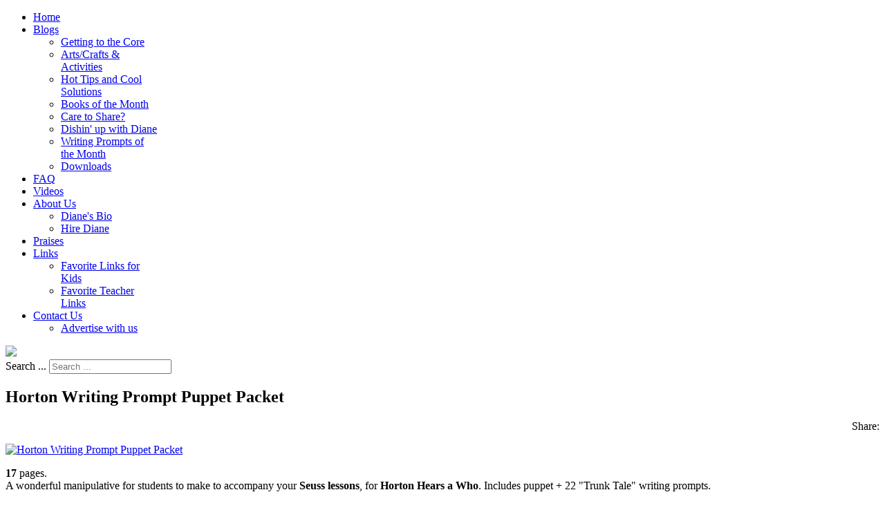

--- FILE ---
content_type: text/html; charset=utf-8
request_url: https://www.teachwithme.com/downloads/item/3492-1440
body_size: 9105
content:
<!doctype html>
<html prefix="og: http://ogp.me/ns#" xml:lang="en-gb" lang="en-gb" >
<head>
		<meta name="viewport" content="width=device-width, initial-scale=1.0">
		<!-- hB9w6x7MReE-91biIwy76j03R0M -->
    <base href="https://www.teachwithme.com/downloads/item/3492-1440" />
	<meta http-equiv="content-type" content="text/html; charset=utf-8" />
	<meta name="keywords" content="Activities For Favorite Books,Animals,Dr Seuss,Reading,Writing,Arts and Crafts,March,Spring,Bulletin Boards,Elephants,Horton Hears A Who" />
	<meta name="robots" content="max-image-preview:large" />
	<meta name="author" content="Diane Henderson" />
	<meta property="og:url" content="https://www.teachwithme.com/downloads/item/3492-1440" />
	<meta property="og:type" content="article" />
	<meta property="og:title" content="Horton Writing Prompt Puppet Packet" />
	<meta property="og:description" content="17 pages. A wonderful manipulative for students to make to accompany your Seuss lessons, for Horton Hears a Who. Includes puppet + 22 &amp;#34;Trunk Tale&amp;#34; writing prompts. 17 pages. A wonderful manipulative for students to make to accompany your Seuss lessons, for Horton Hears a Who. Includes puppet..." />
	<meta property="og:image" content="https://www.teachwithme.com/media/k2/items/cache/6da4961fc61d08e9b5f80c8ea30d8ffc_XS.jpg" />
	<meta name="image" content="https://www.teachwithme.com/media/k2/items/cache/6da4961fc61d08e9b5f80c8ea30d8ffc_M.jpg" />
	<meta name="twitter:card" content="summary" />
	<meta name="twitter:title" content="Horton Writing Prompt Puppet Packet" />
	<meta name="twitter:description" content="17 pages. A wonderful manipulative for students to make to accompany your Seuss lessons, for Horton Hears a Who. Includes puppet + 22 &amp;#34;Trunk Tale&amp;#34; writing prompts. 17 pages. A wonderful manipu..." />
	<meta name="twitter:image" content="https://www.teachwithme.com/media/k2/items/cache/6da4961fc61d08e9b5f80c8ea30d8ffc_M.jpg" />
	<meta name="twitter:image:alt" content="Horton Writing Prompt Puppet Packet" />
	<meta name="description" content="17 pages. A wonderful manipulative for students to make to accompany your Seuss lessons, for Horton Hears a Who. Includes puppet + 22 &amp;#34;Trunk Tale&amp;..." />
	<meta name="generator" content="runengine.com open source developer" />
	<title>Horton Writing Prompt Puppet Packet</title>
	<link href="/downloads/item/3492-1440" rel="canonical" />
	<link href="/templates/rt_chapelco/favicon.ico" rel="shortcut icon" type="image/vnd.microsoft.icon" />
	<link href="https://www.teachwithme.com/search-results?id=3492:1440&amp;format=opensearch" rel="search" title="Search Teach With Me" type="application/opensearchdescription+xml" />
	<link href="https://cdnjs.cloudflare.com/ajax/libs/magnific-popup.js/1.1.0/magnific-popup.min.css" rel="stylesheet" type="text/css" />
	<link href="https://cdnjs.cloudflare.com/ajax/libs/simple-line-icons/2.4.1/css/simple-line-icons.min.css" rel="stylesheet" type="text/css" />
	<link href="/components/com_k2/css/k2.css?v=2.11.20230406" rel="stylesheet" type="text/css" />
	<link href="/plugins/system/jce/css/content.css?00372caee676740f75e002edfae59ffa" rel="stylesheet" type="text/css" />
	<link href="/media/system/css/modal.css?00372caee676740f75e002edfae59ffa" rel="stylesheet" type="text/css" />
	<link href="/templates/rt_chapelco/css-compiled/menu-009b45a29c2770b12be6af6f46d09c22.css" rel="stylesheet" type="text/css" />
	<link href="/templates/rt_chapelco/css/engine.css" rel="stylesheet" type="text/css" />
	<link href="/libraries/gantry/css/grid-responsive.css" rel="stylesheet" type="text/css" />
	<link href="/templates/rt_chapelco/css-compiled/bootstrap.css" rel="stylesheet" type="text/css" />
	<link href="/templates/rt_chapelco/css-compiled/master-635d68fdccd857176946a0b17e281544.css" rel="stylesheet" type="text/css" />
	<link href="/templates/rt_chapelco/css-compiled/mediaqueries.css" rel="stylesheet" type="text/css" />
	<link href="/plugins/system/gdpr/assets/css/cookieconsent.min.css" rel="stylesheet" type="text/css" />
	<style type="text/css">

                        /* K2 - Magnific Popup Overrides */
                        .mfp-iframe-holder {padding:10px;}
                        .mfp-iframe-holder .mfp-content {max-width:100%;width:100%;height:100%;}
                        .mfp-iframe-scaler iframe {background:#fff;padding:10px;box-sizing:border-box;box-shadow:none;}
                    div.mod_search230 input[type="search"]{ width:auto; }div.cc-window.cc-floating{max-width:24em}@media(max-width: 639px){div.cc-window.cc-floating:not(.cc-center){max-width: none}}div.cc-window, span.cc-cookie-settings-toggler{font-size:16px}div.cc-revoke{font-size:16px}div.cc-settings-label,span.cc-cookie-settings-toggle{font-size:14px}div.cc-window.cc-banner{padding:1em 1.8em}div.cc-window.cc-floating{padding:2em 1.8em}input.cc-cookie-checkbox+span:before, input.cc-cookie-checkbox+span:after{border-radius:1px}
	</style>
	<script type="application/json" class="joomla-script-options new">{"csrf.token":"110c6838fd645d28d53d12343e77c959","system.paths":{"root":"","base":""}}</script>
	<script src="/media/jui/js/jquery.min.js?00372caee676740f75e002edfae59ffa" type="text/javascript"></script>
	<script src="/media/jui/js/jquery-noconflict.js?00372caee676740f75e002edfae59ffa" type="text/javascript"></script>
	<script src="/media/jui/js/jquery-migrate.min.js?00372caee676740f75e002edfae59ffa" type="text/javascript"></script>
	<script src="https://cdnjs.cloudflare.com/ajax/libs/magnific-popup.js/1.1.0/jquery.magnific-popup.min.js" type="text/javascript"></script>
	<script src="/media/k2/assets/js/k2.frontend.js?v=2.11.20230406&sitepath=/" type="text/javascript"></script>
	<script src="/media/system/js/mootools-core.js?00372caee676740f75e002edfae59ffa" type="text/javascript"></script>
	<script src="/media/system/js/core.js?00372caee676740f75e002edfae59ffa" type="text/javascript"></script>
	<script src="/media/system/js/mootools-more.js?00372caee676740f75e002edfae59ffa" type="text/javascript"></script>
	<script src="/media/system/js/modal.js?00372caee676740f75e002edfae59ffa" type="text/javascript"></script>
	<script src="/libraries/gantry/js/browser-engines.js" type="text/javascript"></script>
	<script src="/templates/rt_chapelco/js/rokmediaqueries.js" type="text/javascript"></script>
	<script src="/modules/mod_roknavmenu/themes/default/js/rokmediaqueries.js" type="text/javascript"></script>
	<script src="/modules/mod_roknavmenu/themes/default/js/responsive.js" type="text/javascript"></script>
	<!--[if lt IE 9]><script src="/media/system/js/html5fallback.js?00372caee676740f75e002edfae59ffa" type="text/javascript"></script><![endif]-->
	<script src="/plugins/system/gdpr/assets/js/cookieconsent.min.js" type="text/javascript" defer="defer"></script>
	<script src="/plugins/system/gdpr/assets/js/init.js" type="text/javascript" defer="defer"></script>
	<script type="application/ld+json">

                {
                    "@context": "https://schema.org",
                    "@type": "Article",
                    "mainEntityOfPage": {
                        "@type": "WebPage",
                        "@id": "https://www.teachwithme.com/downloads/item/3492-1440"
                    },
                    "url": "https://www.teachwithme.com/downloads/item/3492-1440",
                    "headline": "Horton Writing Prompt Puppet Packet",
                    "image": [
                        "https://www.teachwithme.com/media/k2/items/cache/6da4961fc61d08e9b5f80c8ea30d8ffc_XL.jpg",
                        "https://www.teachwithme.com/media/k2/items/cache/6da4961fc61d08e9b5f80c8ea30d8ffc_L.jpg",
                        "https://www.teachwithme.com/media/k2/items/cache/6da4961fc61d08e9b5f80c8ea30d8ffc_M.jpg",
                        "https://www.teachwithme.com/media/k2/items/cache/6da4961fc61d08e9b5f80c8ea30d8ffc_S.jpg",
                        "https://www.teachwithme.com/media/k2/items/cache/6da4961fc61d08e9b5f80c8ea30d8ffc_XS.jpg",
                        "https://www.teachwithme.com/media/k2/items/cache/6da4961fc61d08e9b5f80c8ea30d8ffc_Generic.jpg"
                    ],
                    "datePublished": "2013-02-28 22:56:20",
                    "dateModified": "2013-02-28 22:57:57",
                    "author": {
                        "@type": "Person",
                        "name": "Diane Henderson",
                        "url": "https://www.teachwithme.com/downloads/itemlist/user/499-dianehenderson"
                    },
                    "publisher": {
                        "@type": "Organization",
                        "name": "Teach With Me",
                        "url": "https://www.teachwithme.com/",
                        "logo": {
                            "@type": "ImageObject",
                            "name": "Teach With Me",
                            "width": "",
                            "height": "",
                            "url": "https://www.teachwithme.com/"
                        }
                    },
                    "articleSection": "https://www.teachwithme.com/downloads",
                    "keywords": "Activities For Favorite Books,Animals,Dr Seuss,Reading,Writing,Arts and Crafts,March,Spring,Bulletin Boards,Elephants,Horton Hears A Who",
                    "description": "",
                    "articleBody": "17 pages. A wonderful manipulative for students to make to accompany your Seuss lessons, for Horton Hears a Who. Includes puppet + 22 &quot;Trunk Tale&quot; writing prompts."
                }
                
	</script>
	<script type="text/javascript">

		jQuery(function($) {
			SqueezeBox.initialize({});
			initSqueezeBox();
			$(document).on('subform-row-add', initSqueezeBox);

			function initSqueezeBox(event, container)
			{
				SqueezeBox.assign($(container || document).find('a.modal').get(), {
					parse: 'rel'
				});
			}
		});

		window.jModalClose = function () {
			SqueezeBox.close();
		};

		// Add extra modal close functionality for tinyMCE-based editors
		document.onreadystatechange = function () {
			if (document.readyState == 'interactive' && typeof tinyMCE != 'undefined' && tinyMCE)
			{
				if (typeof window.jModalClose_no_tinyMCE === 'undefined')
				{
					window.jModalClose_no_tinyMCE = typeof(jModalClose) == 'function'  ?  jModalClose  :  false;

					jModalClose = function () {
						if (window.jModalClose_no_tinyMCE) window.jModalClose_no_tinyMCE.apply(this, arguments);
						tinyMCE.activeEditor.windowManager.close();
					};
				}

				if (typeof window.SqueezeBoxClose_no_tinyMCE === 'undefined')
				{
					if (typeof(SqueezeBox) == 'undefined')  SqueezeBox = {};
					window.SqueezeBoxClose_no_tinyMCE = typeof(SqueezeBox.close) == 'function'  ?  SqueezeBox.close  :  false;

					SqueezeBox.close = function () {
						if (window.SqueezeBoxClose_no_tinyMCE)  window.SqueezeBoxClose_no_tinyMCE.apply(this, arguments);
						tinyMCE.activeEditor.windowManager.close();
					};
				}
			}
		};
		
	window.addEvent("load", function() {
	SqueezeBox.open('https://www.teachwithme.com/index.php?option=com_content&view=article&tmpl=component&id=85&popupiniframe=true',{handler: 'iframe', size: {x: 500 , y: 450}, onUpdate:function(){$$('.sbox-content-iframe iframe').setProperty('scrolling','no');$$('.sbox-content-iframe iframe').addEvent('load', function(){;});}});
	});var gdprConfigurationOptions = { complianceType: 'opt-in',
																			  disableFirstReload: 0,
																	  		  blockJoomlaSessionCookie: 1,
																			  blockExternalCookiesDomains: 0,
																			  externalAdvancedBlockingModeCustomAttribute: '',
																			  allowedCookies: '',
																			  blockCookieDefine: 1,
																			  autoAcceptOnNextPage: 0,
																			  revokable: 1,
																			  lawByCountry: 0,
																			  checkboxLawByCountry: 0,
																			  cacheGeolocationCountry: 1,
																			  countryAcceptReloadTimeout: 1000,
																			  usaCCPARegions: null,
																			  dismissOnScroll: 0,
																			  dismissOnTimeout: 0,
																			  containerSelector: 'body',
																			  hideOnMobileDevices: 320,
																			  defaultClosedToolbar: 0,
																			  toolbarLayout: 'basic',
																			  toolbarTheme: 'edgeless',
																			  revocableToolbarTheme: 'basic',
																			  toolbarPosition: 'bottom-right',
																			  revokePosition: 'revoke-top',
																			  toolbarPositionmentType: 1,
																			  popupEffect: 'fade',
																			  popupBackground: '#6a0505',
																			  popupText: '#ffffff',
																			  popupLink: '#ffffff',
																			  buttonBackground: '#ffffff',
																			  buttonBorder: '#ffffff',
																			  buttonText: '#000000',
																			  highlightOpacity: '100',
																			  highlightBackground: '#333333',
																			  highlightBorder: '#ffffff',
																			  highlightText: '#ffffff',
																			  highlightDismissBackground: '#333333',
																		  	  highlightDismissBorder: '#ffffff',
																		 	  highlightDismissText: '#ffffff',
																			  hideRevokableButton: 0,
																			  hideRevokableButtonOnscroll: 0,
																			  customRevokableButton: 0,
																			  headerText: 'Cookies used on the website!',
																			  messageText: 'This website uses cookies to ensure you get the best experience on our website.',
																			  denyMessageEnabled: 0, 
																			  denyMessage: 'You have declined cookies, to ensure the best experience on this website please consent the cookie usage.',
																			  placeholderBlockedResources: 0, 
																			  placeholderBlockedResourcesAction: '',
																	  		  placeholderBlockedResourcesText: 'You must accept cookies and reload the page to view this content',
																			  placeholderIndividualBlockedResourcesText: 'You must accept cookies from {domain} and reload the page to view this content',
																			  dismissText: 'Got it!',
																			  allowText: 'Allow cookies',
																			  denyText: 'Decline',
																			  cookiePolicyLinkText: 'Cookie policy',
																			  cookiePolicyLink: '/cookie-policy',
																			  cookiePolicyRevocableTabText: 'Cookie policy',
																			  privacyPolicyLinkText: 'Privacy policy',
																			  privacyPolicyLink: '/privacy-policy',
																			  categoriesCheckboxTemplate: 'cc-checkboxes-light',
																			  toggleCookieSettings: 0,
																	  		  toggleCookieSettingsText: '<span class="cc-cookie-settings-toggle">Settings <span class="cc-cookie-settings-toggler">&#x25EE;</span></span>',
																			  toggleCookieSettingsButtonBackground: '#333333',
																			  toggleCookieSettingsButtonBorder: '#ffffff',
																			  toggleCookieSettingsButtonText: '#ffffff',
																			  showLinks: 1,
																			  blankLinks: '_blank',
																			  autoOpenPrivacyPolicy: 0,
																			  openAlwaysDeclined: 1,
																			  cookieSettingsLabel: 'Cookie settings:',
															  				  cookieSettingsDesc: 'Choose which kind of cookies you want to disable by clicking on the checkboxes. Click on a category name for more informations about used cookies.',
																			  cookieCategory1Enable: 0,
																			  cookieCategory1Name: 'Necessary',
																			  cookieCategory1Locked: 0,
																			  cookieCategory2Enable: 0,
																			  cookieCategory2Name: 'Preferences',
																			  cookieCategory2Locked: 0,
																			  cookieCategory3Enable: 0,
																			  cookieCategory3Name: 'Statistics',
																			  cookieCategory3Locked: 0,
																			  cookieCategory4Enable: 0,
																			  cookieCategory4Name: 'Marketing',
																			  cookieCategory4Locked: 0,
																			  alwaysReloadAfterCategoriesChange: 0,
																			  preserveLockedCategories: 0,
																			  reloadOnfirstDeclineall: 0,
																			  trackExistingCheckboxSelectors: '',
															  		  		  trackExistingCheckboxConsentLogsFormfields: 'name,email,subject,message',
																			  allowallShowbutton: 0,
																			  allowallText: 'Allow all cookies',
																			  allowallButtonBackground: '#ffffff',
																			  allowallButtonBorder: '#ffffff',
																			  allowallButtonText: '#000000',
																			  includeAcceptButton: 0,
																			  optoutIndividualResources: 0,
																			  externalAdvancedBlockingModeTags: 'iframe,script,img,source,link',
																			  debugMode: 0
																		};var gdpr_ajax_livesite='https://www.teachwithme.com/';var gdpr_enable_log_cookie_consent=1;
	</script>
    
<script type="text/javascript">
var gaJsHost = (("https:" == document.location.protocol) ? "https://ssl." : "http://www.");
document.write(unescape("%3Cscript src='" + gaJsHost + "google-analytics.com/ga.js' type='text/javascript'%3E%3C/script%3E"));
</script>
<script type="text/javascript">
try{
var pageTracker = _gat._getTracker("UA-17121948-1");
pageTracker._trackPageview();
} catch(err) {}</script>
<!-- Please call pinit.js only once per page -->
<script type="text/javascript" async  data-pin-color="red" data-pin-height="28" data-pin-hover="true" src="//assets.pinterest.com/js/pinit.js"></script>
<script type="text/javascript">
(function(d, s) {
    var js, tjs = d.getElementsByTagName(s)[0];
    js = d.createElement(s);
    js.type = 'text/javascript';
    js.async = true;
    js.src = 'https://www.teacherspayteachers.com/widgets/get/10658';
    tjs.parentNode.insertBefore(js, tjs);
})(document, 'script');
</script>
</head>
<body  class="logo-type-chapelco main-body-light main-showcasebg-abstract contentstyle-preset1 font-family-chapelco font-size-is-default menu-type-dropdownmenu layout-mode-responsive col12 option-com-k2 menu-downloads ">
	<div id="rt-page-surround" class="isguest">
        <header id="rt-top-surround">
						<div id="rt-header">
			<div class="rt-container">
				<div class="rt-grid-4 rt-alpha">
            <div class="rt-block logo-block">
            <div id="rt-logo">
            <span class="rt-logo-bubble"><span></span></span>            <a href="/"></a>
            </div>
        </div>
        
</div>
<div class="rt-grid-8 rt-omega">
    	<div class="rt-block menu-block">
		<div class="gf-menu-device-container"></div>
<ul class="gf-menu l1 " >
                    <li class="item166" >
                        <span class="rt-menu-border"></span>
                        <a class="item" href="/"  >
                                <span class="rt-item-border"></span>
                                                Home                            </a>
                        <span class="rt-item-shadow"></span>
            

                    </li>
                            <li class="item187 parent" >
                        <span class="rt-menu-border"></span>
                        <a class="item" href="/blogs/getting-to-the-core"  >
                                <span class="rt-item-border"></span>
                                                Blogs                                <span class="border-fixer"></span>
                            </a>
                        <span class="rt-item-shadow"></span>
            

            
                                    <div class="dropdown columns-1 " style="width:180px;">
                                                <div class="column col1"  style="width:180px;">
                            <ul class="l2">
                                                                                                                    <li class="item188" >
                        <a class="item" href="/blogs/getting-to-the-core"  >
                                                Getting to the Core                            </a>
            

                    </li>
                                                                                                                                                                <li class="item189" >
                        <a class="item" href="/blogs/artscrafts-a-activities"  >
                                                Arts/Crafts &amp; Activities                            </a>
            

                    </li>
                                                                                                                                                                <li class="item190" >
                        <a class="item" href="/blogs/hot-tips-and-cool-solutions"  >
                                                Hot Tips and Cool Solutions                            </a>
            

                    </li>
                                                                                                                                                                <li class="item191" >
                        <a class="item" href="/blogs/books-of-the-month"  >
                                                Books of the Month                            </a>
            

                    </li>
                                                                                                                                                                <li class="item192" >
                        <a class="item" href="/blogs/care-to-share"  >
                                                Care to Share?                            </a>
            

                    </li>
                                                                                                                                                                <li class="item193" >
                        <a class="item" href="/blogs/dishin-up-with-diane"  >
                                                Dishin&#039; up with Diane                            </a>
            

                    </li>
                                                                                                                                                                <li class="item194" >
                        <a class="item" href="/blogs/writing-prompts-of-the-month"  >
                                                Writing Prompts of the Month                            </a>
            

                    </li>
                                                                                                                                                                <li class="item437" >
                        <a class="item" href="/downloads"  >
                                                Downloads                            </a>
            

                    </li>
                                                                                                        </ul>
                        </div>
                                            </div>

                                    </li>
                            <li class="item199" >
                        <span class="rt-menu-border"></span>
                        <a class="item" href="/faq"  >
                                <span class="rt-item-border"></span>
                                                FAQ                            </a>
                        <span class="rt-item-shadow"></span>
            

                    </li>
                            <li class="item186" >
                        <span class="rt-menu-border"></span>
                        <a class="item" href="/videos"  >
                                <span class="rt-item-border"></span>
                                                Videos                            </a>
                        <span class="rt-item-shadow"></span>
            

                    </li>
                            <li class="item195 parent" >
                        <span class="rt-menu-border"></span>
                        <a class="item" href="/about-us"  >
                                <span class="rt-item-border"></span>
                                                About Us                                <span class="border-fixer"></span>
                            </a>
                        <span class="rt-item-shadow"></span>
            

            
                                    <div class="dropdown columns-1 " style="width:180px;">
                                                <div class="column col1"  style="width:180px;">
                            <ul class="l2">
                                                                                                                    <li class="item196" >
                        <a class="item" href="/about-us/diane-s-bio"  >
                                                Diane&#039;s Bio                            </a>
            

                    </li>
                                                                                                                                                                <li class="item197" >
                        <a class="item" href="/about-us/hire-diane"  >
                                                Hire Diane                            </a>
            

                    </li>
                                                                                                        </ul>
                        </div>
                                            </div>

                                    </li>
                            <li class="item198" >
                        <span class="rt-menu-border"></span>
                        <a class="item" href="/praises"  >
                                <span class="rt-item-border"></span>
                                                Praises                            </a>
                        <span class="rt-item-shadow"></span>
            

                    </li>
                            <li class="item200 parent" >
                        <span class="rt-menu-border"></span>
                        <a class="item" href="javascript:void(0);"  >
                                <span class="rt-item-border"></span>
                                                Links                                <span class="border-fixer"></span>
                            </a>
                        <span class="rt-item-shadow"></span>
            

            
                                    <div class="dropdown columns-1 " style="width:180px;">
                                                <div class="column col1"  style="width:180px;">
                            <ul class="l2">
                                                                                                                    <li class="item201" >
                        <a class="item" href="/links/favorite-links-for-kids"  >
                                                Favorite Links for Kids                            </a>
            

                    </li>
                                                                                                                                                                <li class="item203" >
                        <a class="item" href="/links/favorite-teacher-links"  >
                                                Favorite Teacher Links                            </a>
            

                    </li>
                                                                                                        </ul>
                        </div>
                                            </div>

                                    </li>
                            <li class="item204 parent" >
                        <span class="rt-menu-border"></span>
                        <a class="item" href="/contact-us"  >
                                <span class="rt-item-border"></span>
                                                Contact Us                                <span class="border-fixer"></span>
                            </a>
                        <span class="rt-item-shadow"></span>
            

            
                                    <div class="dropdown columns-1 " style="width:180px;">
                                                <div class="column col1"  style="width:180px;">
                            <ul class="l2">
                                                                                                                    <li class="item534" >
                        <a class="item" href="/contact-us/advertise-with-us"  >
                                                Advertise with us                            </a>
            

                    </li>
                                                                                                        </ul>
                        </div>
                                            </div>

                                    </li>
            </ul>		<div class="clear"></div>
	</div>
	
</div>
				<div class="clear"></div>
			</div>
		</div>
			<div id="rt-showcase">
		<div class="rt-container">
			<div class="rt-grid-4 rt-alpha">
    		<div class="rt-social-buttons rt-block">
						<a class="social-button rt-facebook-btn" href="http://www.facebook.com/#!/pages/TeachWithMecom/114630661930901">
				<span class="icon-facebook"></span>
			</a>
									<a class="social-button rt-twitter-btn" href="http://twitter.com/#!/teachwithmecom">
				<span class="icon-twitter"></span>
			</a>
												<div class="clear"></div>
		</div>
		
</div>
<div class="rt-grid-4">
        <div class="rt-block  socialshare">
        <div class="module-surround">
	                	<div class="module-content">
        		

<div class="custom socialshare"  >
	<a href='javascript:void((function()%7Bvar%20e=document.createElement(&apos;script&apos;);e.setAttribute(&apos;type&apos;,&apos;text/javascript&apos;);e.setAttribute(&apos;charset&apos;,&apos;UTF-8&apos;);e.setAttribute(&apos;src&apos;,&apos;https://assets.pinterest.com/js/pinmarklet.js?r=&apos;+Math.random()*99999999);document.body.appendChild(e)%7D)());'class="pin-it-button" ><img src="/images/PinIt.png" /></a>
<script src="https://assets.pinterest.com/js/pinit.js" type="text/javascript"></script>
<!-- Place this tag where you want the +1 button to render --> <g:plusone></g:plusone> <!-- Place this render call where appropriate -->
<script type="text/javascript">
  (function() {
    var po = document.createElement('script'); po.type = 'text/javascript'; po.async = true;
    po.src = 'https://apis.google.com/js/plusone.js';
    var s = document.getElementsByTagName('script')[0]; s.parentNode.insertBefore(po, s);
  })();
</script>
</div>
        	</div>
        </div>
    </div>
	
</div>
<div class="rt-grid-4 rt-omega">
        <div class="rt-block ">
        <div class="module-surround">
	                	<div class="module-content">
        		<div class="search mod_search230">
	<form action="/downloads" method="post" class="form-inline" role="search">
		<label for="mod-search-searchword230" class="element-invisible">Search ...</label> <input name="searchword" id="mod-search-searchword230" maxlength="200"  class="inputbox search-query input-medium" type="search" size="20" placeholder="Search ..." />		<input type="hidden" name="task" value="search" />
		<input type="hidden" name="option" value="com_search" />
		<input type="hidden" name="Itemid" value="514" />
	</form>
</div>
        	</div>
        </div>
    </div>
	
</div>
			<div class="clear"></div>
		</div>
	</div>
				</header>
	


	    <div id="rt-drawer">
        <div class="rt-container">
                        <div class="clear"></div>
        </div>
    </div>
        <div class="rt-showcase-bg"></div>
	
	<div id="rt-transition">
		
		
								<div id="rt-breadcrumbs">
				<div class="rt-container">
					<div class="rt-grid-12 rt-alpha rt-omega">
        <div class="rt-block ">
        <div class="module-surround">
	                	<div class="module-content">
        		

<div class="custom"  >
	</div>
        	</div>
        </div>
    </div>
	
</div>
					<div class="clear"></div>
				</div>
			</div>
					
		
		<div id="rt-mainbody-surround">
																		<div class="rt-container">
		    		          
<div id="rt-main" class="sa3-mb9">
                <div class="rt-container">
                    <div class="rt-grid-9 rt-push-3">
                                                						<div class="rt-block">
	                        <div id="rt-mainbody">
								<div class="component-content">
	                            	

<!-- Start K2 Item Layout -->
<span id="startOfPageId3492"></span>

<div id="k2Container" class="itemView">

	<!-- Plugins: BeforeDisplay -->
	
	<!-- K2 Plugins: K2BeforeDisplay -->
	
	<div class="itemHeader">

		
	  	  <!-- Item title -->
	  <h2 class="itemTitle">
			
	  	Horton Writing Prompt Puppet Packet
	  	
	  </h2>
	  
		
  </div>

  <!-- Plugins: AfterDisplayTitle -->
  
  <!-- K2 Plugins: K2AfterDisplayTitle -->
  
	  <div class="itemToolbar">
  	
<div style="text-align:right;">
		  <span>Share: </span>
<span class='st_fblike_hcount' displayText='Facebook Like'></span>
<span class='st_twitter_hcount' displayText='Tweet'></span>
<span class='st_pinterest_hcount' displayText='Pinterest'></span>
<span class='st_plusone_hcount' displayText='Google +1'></span>


<script type="text/javascript" src="https://ws.sharethis.com/button/buttons.js"></script>
<script type="text/javascript">stLight.options({publisher: "ur-4554ea61-61dc-1379-c5b6-df438c6a4ee8"}); </script>
</div>
  	
		<ul>
			
			
			
			
			
			
					</ul>
		<div class="clr"></div>
  </div>
	
	
  <div class="itemBody">

	  <!-- Plugins: BeforeDisplayContent -->
	  
	  <!-- K2 Plugins: K2BeforeDisplayContent -->
	  
	  	  <!-- Item Image -->
	  <div class="itemImageBlock">
		  <span class="itemImage">
		  	<a class="modal" rel="{handler: 'image'}" href="/media/k2/items/cache/6da4961fc61d08e9b5f80c8ea30d8ffc_XL.jpg" title="Click to preview image">
		  		<img src="/media/k2/items/cache/6da4961fc61d08e9b5f80c8ea30d8ffc_L.jpg" alt="Horton Writing Prompt Puppet Packet" style="width:600px; height:auto;" />
		  	</a>
		  </span>

		  
		  
		  <div class="clr"></div>
	  </div>
	  
	  	  	  	  <!-- Item fulltext -->
	  <div class="itemFullText">
	  	<p><strong>17</strong> pages. <br />A wonderful manipulative for students to make to accompany your <strong>Seuss lessons</strong>, for <strong>Horton Hears a Who</strong>. Includes puppet + 22 "Trunk Tale" writing prompts.</p>
<p><a href="/images/stories/2013/Horton%20Writing%20Prompt%20Puppet%20Packet.pdf" target="_blank"><img src="/images/stories/twm/category_icons/Smile_buttons_stars3.jpg" alt="Smile buttons stars3" width="96" height="96" /></a></p>	  </div>
	  	  
		<div class="clr"></div>

	  	  <!-- Item extra fields -->
	  <div class="itemExtraFields">
	  	<h3>Additional Info</h3>
	  	<ul>
									<li class="even typeTextfield group1">
								<span class="itemExtraFieldsLabel">SKU:</span>
				<span class="itemExtraFieldsValue">TWM1393</span>
							</li>
									</ul>
	    <div class="clr"></div>
	  </div>
	  
		
	  <!-- Plugins: AfterDisplayContent -->
	  
	  <!-- K2 Plugins: K2AfterDisplayContent -->
	  
	  <div class="clr"></div>
  </div>

	
    <div class="itemLinks">
	  	  <!-- Item attachments -->
	  <div class="itemAttachmentsBlock">
		  <h3>FREE Downloads:</h3>
		  <ul class="itemAttachments">
		    		    <li>
			    <a title="Horton Writing Prompt Puppet Packet.pdf" class="readmore" href="/downloads/item/download/81_2dab3b8005dd8b71ce9d855a57f1a988">Horton Writing Prompt Puppet Packet.pdf</a>
			    		    </li>
		    		  </ul>
	  </div>
	  	  
	  
		
	  	  <!-- Item tags -->
	  <div class="itemTagsBlock">
		  <span>Tagged under</span>
		  <ul class="itemTags">
		    		    <li><a href="/downloads/reading/activities-for-favorite-books">Activities For Favorite Books</a></li>
		    		    <li><a href="/downloads/animals">Animals</a></li>
		    		    <li><a href="/downloads/spring/march/dr-seuss">Dr Seuss</a></li>
		    		    <li><a href="/downloads/reading">Reading</a></li>
		    		    <li><a href="/downloads/writing">Writing</a></li>
		    		    <li><a href="/downloads/arts-and-crafts">Arts and Crafts</a></li>
		    		    <li><a href="/downloads/spring/march">March</a></li>
		    		    <li><a href="/downloads/spring">Spring</a></li>
		    		    <li><a href="/downloads/bulletin-boards">Bulletin Boards</a></li>
		    		    <li><a href="/downloads/animals/elephants">Elephants</a></li>
		    		    <li><a href="/downloads/reading/activities-for-favorite-books/horton-hears-a-who">Horton Hears A Who</a></li>
		    		  </ul>
		  <div class="clr"></div>
	  </div>
	  


		<div class="clr"></div>
  </div>
  
  
  
	
    <!-- Related items by tag -->
	<div class="itemRelated">
		<h3>Related items</h3>
		<ul>
						<li class="even">

								<a class="itemRelTitle" href="/downloads/item/5218-pete-s-thanksgiving-flash-fun">Pete&#039;s Thanksgiving Flash Fun</a>
				
				
				
				
				
				
				
							</li>
						<li class="odd">

								<a class="itemRelTitle" href="/downloads/item/5217-pete-slider-craft-for-i-love-my-white-shoes">MY FB Flash Fun Freebie: Pete Craftivity</a>
				
				
				
				
				
				
				
							</li>
						<li class="even">

								<a class="itemRelTitle" href="/downloads/item/5153-activities-for-the-very-busy-spider-spider-activities-spider-crafts">&quot;The Very Busy Spider&quot; Inspired Doorknob Dangler</a>
				
				
				
				
				
				
				
							</li>
						<li class="odd">

								<a class="itemRelTitle" href="/downloads/item/5086-bee-activities-bee-games-bee-crafts-math-games-math-centers">Bee-Themed Math Game Puzzles</a>
				
				
				
				
				
				
				
							</li>
						<li class="even">

								<a class="itemRelTitle" href="/downloads/item/5085-parts-of-a-honey-bee-anchor-chart">Parts of a Honey Bee Anchor Chart With Bibliography &amp; Video Links</a>
				
				
				
				
				
				
				
							</li>
						<li class="clr"></li>
		</ul>
		<div class="clr"></div>
	</div>
	
	<div class="clr"></div>

  
  
    <!-- Item navigation -->
  <div class="itemNavigation">
  	<span class="itemNavigationTitle">More in this category:</span>

				<a class="itemPrevious" href="/downloads/item/3491-1439">
			&laquo; Cmmunicate Don&#039;t Complicate Poster		</a>
		
				<a class="itemNext" href="/downloads/item/3493-1441">
			Horton Hears Writing Prompt Craftivity &raquo;
		</a>
		
  </div>
  
  <!-- Plugins: AfterDisplay -->
  
  <!-- K2 Plugins: K2AfterDisplay -->
  
  
 
		<div class="itemBackToTop">
		<a class="k2Anchor" href="/downloads/item/3492-1440#startOfPageId3492">
			back to top		</a>
	</div>
	
	<div class="clr"></div>
</div>
<!-- End K2 Item Layout -->

<!-- JoomlaWorks "K2" (v2.11.20230406) | Learn more about K2 at https://getk2.org -->


								</div>
	                        </div>
						</div>
                                                                    </div>
                                <div class="rt-grid-3 rt-pull-9">
                <div id="rt-sidebar-a">
                        <div class="rt-block ">
        <div class="module-surround">
	        			<div class="module-title">
	     		<h2 class="title">
	     				     			Other Resources	     		</h2>
			</div>
	                	<div class="module-content">
        		

<div class="custom"  >
	<div id="tpt-widget">&nbsp;</div>
<div>&nbsp;</div>
<p><a href="http://bit.ly/1OW55Wo" target="_blank"><img src="/images/stories/2014/Cover_2_vowels_go_walking.jpg" alt="Cover 2 vowels go walking" width="280" height="362" /></a></p>
<p><a href="http://bit.ly/2iJKEx4" target="_blank"><img src="/images/stories/2014/cover_name_writing.jpg" alt="cover name writing" width="280" height="361" /></a></p></div>
        	</div>
        </div>
    </div>
	    <div class="rt-block box1">
        <div class="module-surround">
	        			<div class="module-title">
	     		<h2 class="title">
	     				     			Please help keep my site online and FREE.	     		</h2>
			</div>
	                	<div class="module-content">
        		

<div class="custombox1"  >
	<p><img style="display: block; margin: 0px auto;" src="/images/bear.jpg" alt="bear" width="125" height="239" /></p>
<p>If you've enjoyed the teaching materials and would like to donate even a dollar to help me with the cost of running TWM, I'd be grateful. Thank you!</p>
<!-- Paypal Donate Module from Joomlaspan.com --><form action="https://www.paypal.com/cgi-bin/webscr" method="post"><input name="cmd" type="hidden" value="_donations" /> <input name="business" type="hidden" value="dianehen@comcast.net" /> <input name="item_name" type="hidden" value="Donation to Teach With Me" /> <input name="no_shipping" type="hidden" value="0" /> <input name="no_note" type="hidden" value="1" /> <input name="currency_code" type="hidden" value="USD" /> <input name="tax" type="hidden" value="0" /> <input name="bn" type="hidden" value="PP-DonationsBF" /> <input alt="PayPal - The safer, easier way to pay online!" name="submit" src="https://www.paypal.com/en_US/i/btn/btn_donate_LG.gif" type="image" /> <img src="https://www.paypal.com/en_US/i/scr/pixel.gif" alt="" width="1" height="1" border="0" /></form></div>
        	</div>
        </div>
    </div>
	    <div class="rt-block ">
        <div class="module-surround">
	                	<div class="module-content">
        		

<div class="custom"  >
	<div><a href="http://pinterest.com/teachwithme/" target="_blank" rel="noopener"><img style="display: block; margin-left: auto; margin-right: auto;" src="/images/icons/pinterest.jpg" alt="pinterest" width="400" height="589" /></a></div></div>
        	</div>
        </div>
    </div>
	    <div class="rt-block ">
        <div class="module-surround">
	                	<div class="module-content">
        		

<div class="custom"  >
	<p><br /><a href="https://www.facebook.com/TeachWithMecom-114630661930901/?ref=bookmarks" target="_blank" rel="noopener"><img style="display: block; margin-left: auto; margin-right: auto;" src="/images/icons/fb-freebies.jpg" alt="fb freebies" width="400" height="532" /></a></p></div>
        	</div>
        </div>
    </div>
	    <div class="rt-block ">
        <div class="module-surround">
	        			<div class="module-title">
	     		<h2 class="title">
	     				     			Categories	     		</h2>
			</div>
	                	<div class="module-content">
        		<ul class="nav menu products mod-list">
<li class="item-251 parent"><a href="/downloads/winter" >Winter</a></li><li class="item-257 parent"><a href="/downloads/spring" >Spring</a></li><li class="item-258 parent"><a href="/downloads/summer" >Summer</a></li><li class="item-259 parent"><a href="/downloads/fall" >Fall</a></li><li class="item-250"><a href="/downloads/100-day" >100 Day</a></li><li class="item-415"><a href="/downloads/alphabet-activities" >Alphabet Activities</a></li><li class="item-384 parent"><a href="/downloads/animals" >Animals</a></li><li class="item-383"><a href="/downloads/arts-and-crafts" >Arts and Crafts</a></li><li class="item-516"><a href="/downloads/birthday" >Birthday</a></li><li class="item-382"><a href="/downloads/bulletin-boards" >Bulletin Boards</a></li><li class="item-381"><a href="/downloads/calendar" >Calendar</a></li><li class="item-380"><a href="/downloads/certificates-bookmarks" >Certificates &amp; Bookmarks</a></li><li class="item-375 parent"><a href="/downloads/classroom-management" >Classroom Management</a></li><li class="item-374"><a href="/downloads/colors" >Colors</a></li><li class="item-515"><a href="/downloads/common-core-state-standards" >Common Core State Standards</a></li><li class="item-373"><a href="/downloads/computers-technology" >Computers-Technology</a></li><li class="item-372"><a href="/downloads/games" >Games</a></li><li class="item-371"><a href="/downloads/inspirational" >Inspirational</a></li><li class="item-370"><a href="/downloads/magic" >Magic</a></li><li class="item-416 parent"><a href="/downloads/math" >Math</a></li><li class="item-369"><a href="/downloads/money" >Money</a></li><li class="item-368"><a href="/downloads/mustache-mania" >Mustache Mania</a></li><li class="item-367"><a href="/downloads/pirates" >Pirates</a></li><li class="item-306 parent"><a href="/downloads/reading" >Reading</a></li><li class="item-282 parent"><a href="/downloads/science" >Science</a></li><li class="item-279 parent"><a href="/downloads/shapes" >Shapes</a></li><li class="item-278"><a href="/downloads/sign-language" >Sign Language</a></li><li class="item-277 parent"><a href="/downloads/social-studies" >Social Studies</a></li><li class="item-276"><a href="/downloads/telling-time" >Telling Time</a></li><li class="item-272 parent"><a href="/downloads/transportation" >Transportation</a></li><li class="item-275"><a href="/downloads/us-flag" >US Flag</a></li><li class="item-252 parent"><a href="/downloads/writing" >Writing</a></li></ul>
        	</div>
        </div>
    </div>
	
                </div>
            </div>

                    <div class="clear"></div>
                </div>
            </div>
		    	</div>
											</div>
	</div>
			<footer id="rt-footer-surround">
						<div id="rt-copyright">
			<div class="rt-container">
				<div class="rt-grid-4 rt-alpha">
        <div class="rt-block ">
        <div class="module-surround">
	                	<div class="module-content">
        		

<div class="custom"  >
	<p>© 2010-<script>document.write(new Date().getFullYear())</script> TeachWithMe.com<br />Selected Graphics © <a style="color: #fff;" href="http://www.djinkers.com/160.html" target="_blank">DJ Inkers</a> &amp; <a style="color: #fff;" href="http://mycutegraphics.com/" target="_blank">Laura Strickland</a> - Used with Permission</p></div>
        	</div>
        </div>
    </div>
	
</div>
<div class="rt-grid-4">
        <div class="rt-block horizmenu">
        <div class="module-surround">
	                	<div class="module-content">
        		<ul class="nav menu mod-list">
<li class="item-162"><a href="/terms-conditions" >Terms of Use</a></li><li class="item-163"><a href="/privacy-policy" >Privacy Policy</a></li></ul>
        	</div>
        </div>
    </div>
	
</div>
<div class="rt-grid-4 rt-omega">
        <div class="rt-block ">
        <div class="module-surround">
	                	<div class="module-content">
        		

<div class="custom"  >
	<p>Responsive Website Developed/supported by <a href="http://runengine.com" target="_blank">&lt;engine/&gt;</a></p></div>
        	</div>
        </div>
    </div>
	
</div>
				<div class="clear"></div>
			</div>
		</div>
			</footer>
					</div>
	<script async defer src="//assets.pinterest.com/js/pinit.js"></script>
	</body>
</html>


--- FILE ---
content_type: text/html; charset=utf-8
request_url: https://accounts.google.com/o/oauth2/postmessageRelay?parent=https%3A%2F%2Fwww.teachwithme.com&jsh=m%3B%2F_%2Fscs%2Fabc-static%2F_%2Fjs%2Fk%3Dgapi.lb.en.OE6tiwO4KJo.O%2Fd%3D1%2Frs%3DAHpOoo_Itz6IAL6GO-n8kgAepm47TBsg1Q%2Fm%3D__features__
body_size: 160
content:
<!DOCTYPE html><html><head><title></title><meta http-equiv="content-type" content="text/html; charset=utf-8"><meta http-equiv="X-UA-Compatible" content="IE=edge"><meta name="viewport" content="width=device-width, initial-scale=1, minimum-scale=1, maximum-scale=1, user-scalable=0"><script src='https://ssl.gstatic.com/accounts/o/2580342461-postmessagerelay.js' nonce="jol8QQ8vegCxyBm2MVxgrQ"></script></head><body><script type="text/javascript" src="https://apis.google.com/js/rpc:shindig_random.js?onload=init" nonce="jol8QQ8vegCxyBm2MVxgrQ"></script></body></html>